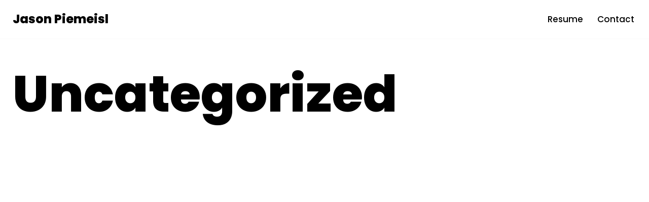

--- FILE ---
content_type: text/css
request_url: https://jpiemeisl.com/wp-content/themes/neve-child-master/style.css?ver=4.2.2
body_size: 3125
content:
/*
Theme Name:     Neve Child
Theme URI:      https://themeisle.com/themes/neve/
Template: neve
Author:         ThemeIsle
Author URI:     https://themeisle.com
Description:    Neve is a super fast, easily customizable, multi-purpose theme. It’s perfect for blogs, small business, startups, agencies, firms, e-commerce shops (WooCommerce storefront) as well as personal portfolio sites and most types of projects. A fully AMP optimized and responsive theme, Neve will load in mere seconds and adapt perfectly on any viewing device. While it is lightweight and has a minimalist design, the theme is highly extendable, it has a highly SEO optimized code, resulting in top rankings in Google search results. Neve works perfectly with Gutenberg and the most popular page builders (Elementor, Brizy, Beaver Builder, Visual Composer, SiteOrigin, Divi). Neve is also WooCommerce ready, responsive, RTL & translation ready. Look no further. Neve is the perfect theme for you!
Version:        1.0.0
License:        GNU General Public License v2 or later
License URI:    http://www.gnu.org/licenses/gpl-2.0.html
Text Domain:    neve
Tags: blog, custom-logo, e-commerce, rtl-language-support, post-formats, grid-layout, one-column, two-columns, custom-background, custom-colors, custom-header, custom-menu, featured-image-header, featured-images, flexible-header, full-width-template, sticky-post, theme-options, threaded-comments, translation-ready, accessibility-ready, wide-blocks, block-styles
*/

.hero-container {
  position: relative;
  width: 100%;
  min-height: 60vh;
  overflow: hidden;
  padding-top: 10vh;
  padding-right: 20px;
  padding-bottom: 10vh;
  padding-left: 20px;
  margin-bottom: 2rem;
  background-size: cover;
  background-attachment: fixed;
  background-position: center;
  background-blend-mode: saturation;
  background-image: linear-gradient(black, black), url("https://jpiemeisl.com/wp-content/uploads/2022/02/do-what-you-love.png");
}

.sub-text {
  margin: 1.5em 0;
  font-size: 1.25rem;
  max-width: 70%;
}

h1.animated-text {
  animation: intro 1s forwards;
}

.fadein {
  animation: fadein 1.5s forwards;
}

.animated-curtain {
  position: absolute;
  right: 0;
  top: 0;
  width: 50%;
  background-color: rgba(255, 255, 255, 1);
  animation: curtain 0.75s forwards;
  animation-delay: 0.25s;
  transform: skew(-20deg);
}

@keyframes intro {
  0% {
    color: #000;
    opacity: 0;
    transform: translate(-35%, -110vh) scale(0.3);
  }
  100% {
    color: #fff;
    opacity: 1;
    transform: translate(0, 0) scale(1);
  }
}

@keyframes curtain {
  0% {
    height: 140%;
    opacity: 1;
    top: 0%;
    right: -100%;
  }
  100% {
    height: 120%;
    opacity: 0.3;
    top: 0;
    right: -10%;
  }
}

@keyframes fadein {
  0% {
    color: #000;
    opacity: 0;
  }
  59% {
    color: #fff;
    opacity: 0;
  }
  100% {
    color: #fff;
    opacity: 1;
  }
}

.nav-ul li a:focus,
.nav-ul li a:hover {
  text-decoration: none;
}

@media screen and (max-width: 600px) {
  .mobile-first-order {
    order: 1;
  }

  .mobile-second-order {
    order: 2;
  }
}

/* blog article */
.single-post-container h1.entry-title {
	margin-bottom: 10px;
}

.article-content-col h2.blog-entry-title {
	line-height: 1.25em;
}

/* hide powered by */
.footer--row.footer-bottom {
	height: 40px;
}
.footer--row.footer-bottom .hfg-slot {
	display: none;
} 
